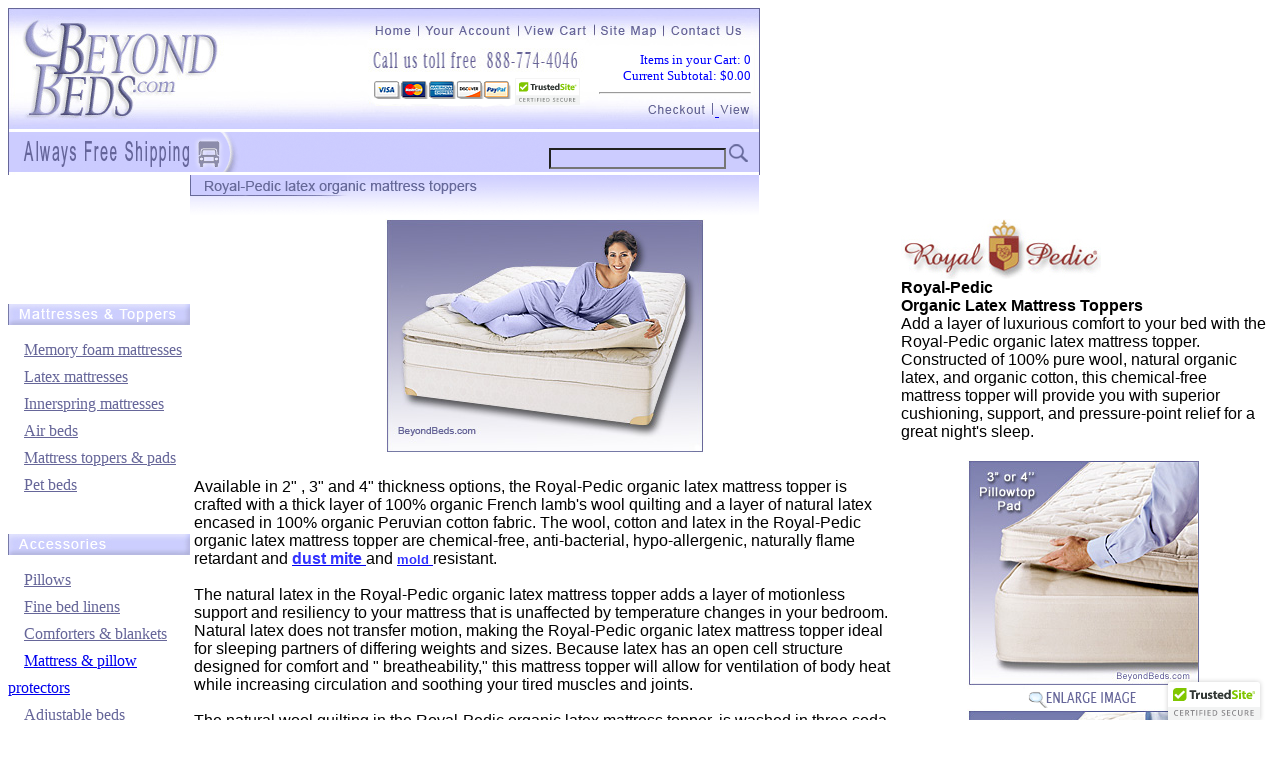

--- FILE ---
content_type: text/html; charset=utf-8
request_url: https://www.beyondbeds.com/royal-pedic-organic-latex-mattress-toppers.aspx
body_size: 20975
content:


<!DOCTYPE html PUBLIC "-//W3C//DTD XHTML 1.0 Transitional//EN" "http://www.w3.org/TR/xhtml1/DTD/xhtml1-transitional.dtd">

<html xmlns="http://www.w3.org/1999/xhtml" lang="en">
<head id="ctl00_headTag"><title>
	Royal-Pedic Organic Latex Mattress Toppers
</title>
    <script type="text/javascript" src="/scripts/jquery-3.5.1.min.js" integrity='sha384-ZvpUoO/+PpLXR1lu4jmpXWu80pZlYUAfxl5NsBMWOEPSjUn/6Z/hRTt8+pR6L4N2' crossorigin='anonymous'></script>
    <script type="text/javascript" src="/scripts/jquery-ui-1.13.0.min.js" integrity='sha384-GH7wmqAxDa43XGS89eXGbziWEki6l/Smy1U+dAI7ZbxlrLsmal+hLlTMqoPIIg1V' crossorigin='anonymous'></script>
    <script type="text/javascript" src="/scripts/json2.js" integrity='sha384-rY3wIRyRmLeQV74T/sN7A3vmSdmaUvjIIzs0Z0cxcwXDHrUumbS3B3u18KlipZ2i' crossorigin='anonymous'></script>
    <script type="text/javascript" src="/scripts/jstorage.js" integrity='sha384-oC7ifurXSiCOGfj0Uy8BEQzbYTql7TzwHA8cE+mQY4skImVU0TX2RYBBKdXDs5cp' crossorigin='anonymous'></script>

    <link type="text/css" rel="stylesheet" href="/custom.css.aspx?theme=91&amp;14128" /><link rel="image_src" href="http://www.beyondbeds.com/ProductImages/Thumb_Organic_topper_main.jpg" /><link rel="stylesheet" type="text/css" href="/scripts/jQueryUiStyles/jquery-ui.min.css" /><meta name="description" content="Add a layer of luxurious comfort to your bed with the Royal-Pedic organic latex mattress topper. " /><meta name="keywords" content="beyond beds,adjustable beds,memory foam mattresses, organic latex beds,natural latex pillows,innerspring mattresses,pet beds,pillows,bed frames,adjustable beds,mattress pads,feather beds,egyptian cotton sheets" /><meta property="og:title" content="Royal-Pedic Organic Latex Mattress Toppers" /><meta property="og:description" content="Add a layer of luxurious comfort to your bed with the Royal-Pedic organic latex mattress topper. " /><meta property="og:image" content="http://www.beyondbeds.com/ProductImages/Thumb_Organic_topper_main.jpg" /><meta property="og:site_name" content="BeyondBeds.com - Providing High Quality Comfort Since 2005" /><meta property="og:url" content="http://www.beyondbeds.com/royal-pedic-organic-latex-mattress-toppers.aspx" /><link rel="canonical" href="https://www.beyondbeds.com/royal-pedic-organic-latex-mattress-toppers.aspx" /><link rel="stylesheet" href="/themes/migration-2/css/y4x_custom.css" type="text/css" /><link rel="stylesheet" href="/themes/migration-2/css/migration.css" type="text/css" /><link rel="stylesheet" href="/themes/migration-2/css/x4x_style.css" type="text/css" /><link rel="stylesheet" href="/themes/migration-2/css/checkout.css" type="text/css" />
    <script type="text/javascript" src="/scripts/storefront.js" integrity='sha384-wZ3DIKW9ZSoCKqJd55/BNLEcz3mgQhgMwHCw/jwN8k3RG+Hr9bq6e6m10w1YVJqQ' crossorigin='anonymous'></script>
    <script type="text/javascript" src="/scripts/storefront.ie10.js" integrity='sha384-9qRZorpiHcWTyPYogrGSXMS7WL+BQqd4f8L1TM8QShlm70sVe2mrRGcdOVqWssZ2' crossorigin='anonymous'></script>
    <script type="text/javascript" src="/scripts/jquery.producthistory.js" integrity='sha384-mGvZy9PlgY3eQGscCu2QBJCfNYGTuq65xdGE0VNdMv45A6y3R+TxUjF5aIZ+uLx3' crossorigin='anonymous'></script>
    
    <style type="text/css" media="all">
        .product-detail #additional {float:left;margin:10px 0 0;width:100%;}
        .product-detail #additional ul.tabs {float:left;width:100%; list-style-type:none !important; margin-left: 0px !important; padding-left: 0px !important; margin-right: 0px !important; padding-right: 0px !important;}
        .product-detail #additional ul.tabs li {float:left;width:24%;font-size:12px;text-align:center;border:1px solid #ddd;background:url(/images/item-bg.gif) repeat-x left bottom;}
        .product-detail #additional ul.tabs li.tab-desc {border-left:none;}
        .product-detail #additional ul.tabs li.active {background:#fff;border-bottom:none;}
        .product-detail #additional ul.tabs li a {display:block;padding:10px;text-decoration:none;color:#666;}
        .product-detail #additional ul.tabs li.active a {font-weight:bold;color:#333;}
        #quantity-discounts {float:left;}
        .updateProgress {display: block;position: relative;background-color: #fff;filter: alpha(opacity=70);-moz-opacity: 0.7;opacity: 0.7;padding: 0px;margin: 0px;border: 0px;background-image: url("/images/indicator.gif");background-repeat: no-repeat;background-position: center center;z-index: 100000;}
    </style>
<!-- Google Tag Manager -->
<script>(function(w,d,s,l,i){w[l]=w[l]||[];w[l].push({'gtm.start': new Date().getTime(),event:'gtm.js'});var f=d.getElementsByTagName(s)[0], j=d.createElement(s),dl=l!='dataLayer'?'&l='+l:'';j.async=true;j.src= 'https://www.googletagmanager.com/gtm.js?id='+i+dl;f.parentNode.insertBefore(j,f); })(window,document,'script','dataLayer','GTM-TW2CRRG');</script> 
<!-- End Google Tag Manager -->

<!-- bing -->
<meta name="msvalidate.01" content="6F4FCC91F678B916ABEABEBAF9F3AE7E" />
<!-- /bing -->
<script type="text/javascript">

  var _gaq = _gaq || [];
  _gaq.push(['_setAccount', 'UA-610766-1']);
  _gaq.push(['_trackPageview']);

  (function() {
    var ga = document.createElement('script'); ga.type = 'text/javascript'; ga.async = true;
    ga.src = ('https:' == document.location.protocol ? 'https://ssl' : 'http://www') + '.google-analytics.com/ga.js';
    var s = document.getElementsByTagName('script')[0]; s.parentNode.insertBefore(ga, s);
  })();

</script>

<script language="JavaScript" src="https://seal.networksolutions.com/siteseal/javascript/siteseal.js" type="text/javascript"></script> 

<!-- Google tag (gtag.js) -->
<script async src="https://www.googletagmanager.com/gtag/js?id=G-24H2BVL083"></script>
<script>
window.dataLayer = window.dataLayer || [];
function gtag(){dataLayer.push(arguments);}
gtag('js', new Date());

gtag('config', 'G-24H2BVL083');
</script>
<meta http-equiv="content-type" content="text/html; charset=utf-8" /><meta http-equiv="content-language" content="en-us" /></head>

<body id="ctl00_bodyTag" class="product-page-type royal-pedic-organic-latex-mattress-toppers-page">

    <form name="aspnetForm" method="post" action="./royal-pedic-organic-latex-mattress-toppers.aspx" onsubmit="javascript:return WebForm_OnSubmit();" id="aspnetForm">
<div>
<input type="hidden" name="__EVENTTARGET" id="__EVENTTARGET" value="" />
<input type="hidden" name="__EVENTARGUMENT" id="__EVENTARGUMENT" value="" />
<input type="hidden" name="__LASTFOCUS" id="__LASTFOCUS" value="" />
<input type="hidden" name="__VIEWSTATE" id="__VIEWSTATE" value="3P/Q9vCnhuOezsg6c1OJC76K+xLXSBw0cxmcW8xiC8Nv4mrAVgCAMKGPm4qh5uF0P8MD9Yc6kM1E6So4h8roplv+J2hKJ1YKH9XG+znAYKg4aFALn6F6cpHPialIbBueKEWY57rIUEhJR5S4LSOqYsjRm+q1U4oYWqsfYsJVKZCTippIMoWKEzX0yDTFJaCu/yHpBzM1qpTex88mqI0eOloe4yjMdkvqwD1nDstIGARMQArhNrsYl+kkT/XGDCxaIkk+x/Su+0licmpwpkAeaeAwxPE5YvUFjF8sjQjLcovqCiqQfAQhxyaaCTaLnvRAn938ilfz2o6Al+N3dkI47CVg2TgeF+ik+LiI947SF5y1OinLI6J5Fb6/Q8/hbbWtoDL4FDjBBsJEV7oNV3krzlkGpuP0rmy/[base64]/JYeVhqriWD8B+pJfIvChxTteZO1qqqL1w+bzcFZ+0VON7dt0KDwWC2LfV1S5N10upRFKm/ZwpcOeqivWWDziFSorojBf8jM7V7QBvAT2KaNqrpp/CorRmLvwl/rJImJ1MjQ2Ekot6pexeuUeXMatOGFDlS8Y5kwjIzE1IWzJtTBZDcH3hWkVGIH4JUq3Urmoo54X1NNoOC6C7QzdxZEnRwer+S3ueR5D8nXzRf9bdy0YtUnxW6CDxgmO1ZYHyT6tRuceHY4ir9MbRRtyUGM2qlKhdsk51l3Gm9G5Xdx0oBkjb/NuOn22TQ+eXVi2Ofy2859pJwdcCBUMbQ/Y/6MEwSZvRX2XXA3ItYMtJfnL80bG3YfA6g2nIb68Up2DZZycn75Rt3dpT0jYmEiaGa" />
</div>

<script type="text/javascript">
//<![CDATA[
var theForm = document.forms['aspnetForm'];
if (!theForm) {
    theForm = document.aspnetForm;
}
function __doPostBack(eventTarget, eventArgument) {
    if (!theForm.onsubmit || (theForm.onsubmit() != false)) {
        theForm.__EVENTTARGET.value = eventTarget;
        theForm.__EVENTARGUMENT.value = eventArgument;
        theForm.submit();
    }
}
//]]>
</script>


<script src="/WebResource.axd?d=pynGkmcFUV13He1Qd6_TZAG0REM8qqEBAHCZinHsmTftbBz8ARFqQG4SmTbTGQGNsxByiuhhp7M8BL__qlDclA2&amp;t=638259264720000000" type="text/javascript"></script>


<script src="/ScriptResource.axd?d=nv7asgRUU0tRmHNR2D6t1HtMr9P-x2_74eSuheOvyS9sgudK_1OOBbqxeT95Oz7T4EgKT-ui-t0v-5WHdBjnvkKGXbdd-7IxxFMhrIT9raX1Q8vQJZ8sjEME6_5pfXflUbfOeoegYHjikdC7srSHlw2&amp;t=52f3558a" type="text/javascript"></script>
<script src="/ScriptResource.axd?d=NJmAwtEo3Ipnlaxl6CMhvtsjOePWILLXcWxlwCsHYz8fzRI9N5f0JccCBUsBm33EENLZXDYwZteS25FdzlV0igVEWzubi67r3jAiJ3i-Sz9kW0feR-VvdZFL844GJHYGuTW7fGD09j6SX6uvNV2Oe-XsnzpZhTrgTJSBMIzc6Ho1&amp;t=ffffffffb1d0f179" type="text/javascript"></script>
<script src="/ScriptResource.axd?d=dwY9oWetJoJoVpgL6Zq8ODn6mY9ix_887qsASlhK_vTw8AMA8PPR6IrMWs6QekhgoBeNs0izHBQ96rkU8iFXd95XYcpwleh_m016WsHkHKye3D16O_Li6Ay_wDz-uYcv1BH84cWSb30mu8pq8vUXCyqjWfvUgbpIFFJaaE3GFNA1&amp;t=ffffffffb1d0f179" type="text/javascript"></script>
<script type="text/javascript">
//<![CDATA[
function WebForm_OnSubmit() {
if (typeof(ValidatorOnSubmit) == "function" && ValidatorOnSubmit() == false) return false;
return true;
}
//]]>
</script>

<div>

	<input type="hidden" name="__VIEWSTATEGENERATOR" id="__VIEWSTATEGENERATOR" value="1314A63E" />
	<input type="hidden" name="__SCROLLPOSITIONX" id="__SCROLLPOSITIONX" value="0" />
	<input type="hidden" name="__SCROLLPOSITIONY" id="__SCROLLPOSITIONY" value="0" />
	<input type="hidden" name="__EVENTVALIDATION" id="__EVENTVALIDATION" value="oB4sxKbkzDYZapCucVhpSEEJvg5Urnd+C4wybUe3LLIHANgCCI3a/qEDD/1SrixCje6VDrqfQkn22RtMQsQ5qLiY8OMo0PCKJv0sWu6kOm/clQZh332MRuWyZLj8onuo9mRycQ7mnpc5G21x0UFKlmt9Ft5S6qIyVbHHop5u8Nu9x1+JyotRKLZHh3F8AIPOPoPtKxUb9lnOKKxtuuIhnL7VDCAvkopky/U9JFhnkyHJImbkxTtdBIVJ751Qr4gh3QfSjbFrMpHmbsDhBKzr/x9C1MpatjPAkPxSdUoTuHsiuLEIR7ihkCWcChXoPYa8Jy0okABWw2ElcEeVJsSYDecnJdEOzrxNOMMZuH8M6g6EE6G4i2+sdMZey6clxYi/KtnRnsZCKDeQOQqeeVwTH//6CzBuYl44au3fopP/PZGTN9ozrIGEvNjMBro+aqoLVsCSqeKo3UsW4DnLLyvySIaItLOCdhv4CiC51Oc30OxqguV1l/wLPiXYAwWZzP6TIimJ42UfUxLLHAI6UZUcnfrqSVMwukUu+e03L39xHWp43stGPn5Ba6Ts89/UstakQRSREhnFKAsDRgKK2/qcFYu+gDLnU22ZLAMqllLqcE4=" />
</div>
        

        

        

        <div id="wrapper">
            <table id="ctl00_container" class="page-container" cellspacing="0" cellpadding="0" border="0" style="border-collapse:collapse;">
	<tr id="ctl00_header">
		<td id="ctl00_headerContent" class="page-header"><style type="text/css">
#ctl00_pageContent_couponEntry h5 {display:none;}
</style>
<script type="text/javascript" src="https://cdn.ywxi.net/js/1.js" async></script>

<script src="https://ajax.googleapis.com/ajax/libs/jquery/1.4.2/jquery.min.js"></script>

<script type="text/javascript">
  function loadSearch() {
    var searchText = document.getElementById("q");
    var searchButton = document.getElementById("sa");

    searchText.onkeyup = function() {
      if (event.keyCode=='13') { searchButton.click();}
    };

    searchButton.onclick = function() {
      if (searchText.value != '') {
        window.location = '/results.aspx?addsearch=' + encodeURIComponent(searchText.value).replace(/%20/g, '+');
        return false;
      }
    };
  }

  MC.addLoadEvent(loadSearch);
</script>
<script>(function(w,d,t,r,u){var f,n,i;w[u]=w[u]||[],f=function(){var o={ti:"4078392"};o.q=w[u],w[u]=new UET(o),w[u].push("pageLoad")},n=d.createElement(t),n.src=r,n.async=1,n.onload=n.onreadystatechange=function(){var s=this.readyState;s&&s!=="loaded"&&s!=="complete"||(f(),n.onload=n.onreadystatechange=null)},i=d.getElementsByTagName(t)[0],i.parentNode.insertBefore(n,i)})(window,document,"script","//bat.bing.com/bat.js","uetq");</script>
<style>
<!--
.prod-detail-stock {margin-top: 16px !important;} .cart-item-config {display: none !important;} .cart-item-image img {display: none !important;} .cart-item-image {width: 1px !important;} .page-column-left .navbar {line-height: 1.7em !important;margin-left: 4px !important;} .prod-detail-purchase, .prod-detail-cost, .prod-detail-cost-value { font-size: 14px !important; } .page-column-center { padding: 0px !important; margin: 0px !important; }
.fix td img {
display:block;
}
.fix td {font-size:0;line-height:0;}
-->



</style>

<table width="100%" cellspacing="0" cellpadding="0">

  <tbody>

    <tr>

      <td>

        <div id="Test" style="z-index: 2; left: 0px; visibility: visible; position: relative; top: 0px;">

          <div id="HackerSafe" style="z-index: 2; left: 507px; visibility: visible; position: absolute; top: 70px; height: 50px;">

<div class="trustedsite-trustmark" data-type="202" data-width="65"  data-height="27"></div>              
          </div>


          <div id="SiteSeal" style="z-index: 1; left: 230px; visibility: visible; position: absolute; top: 30px; height: 80px;"><!--



</div>

          <div id="GreenShipping" style="z-index: 0; left: 195px; visibility: visible; position: absolute; top: 70px; height: 40px;">

            <!--
            START GREENSHIPPING CODE


            <a href="https://www.greenshipping.com/shipperVerify.php?ref=www.beyondbeds.com" target="AutoWindow" onclick="window.open('', 'AutoWindow', 'toolbar=no, location=yes, directories=no, status=yes, menubar=no, scrollbars=no, resizeable=no, width=419, height=340')">

              <img border="0" src="https://s3.amazonaws.com/greenshipping/green_shipper_logo.png" alt="Use GreenShipping to ship carbon free" oncontextmenu="alert('Copying Prohibited by Law - the green shipping logo is a Trademark of Green Ventures, Inc.'); return false;" /></a>


            END GREENSHIPPING CODE
            -->

            </div>

          <!--
          <DIV id=Sale style="Z-INDEX: 2; LEFT: 270px; VISIBILITY: visible; POSITION: absolute; TOP: 135px; HEIGHT: 55px"> SALE CLICK HERE <a href="#" onclick="javascript:window.open('images/spring_sale_2011.jpg', 'newwindow', 'height=456,width=437,toolbar=no,menubar=no,scrollbars=yes,resizable=yes,location=no,directories=no,status=no')" ><img src="/images/invisible.gif" height=20 width=70 border=0></a></DIV>
          -->



          <table width="752" cellspacing="0" cellpadding="0" border="0">

            <tbody>

              <tr>

                <td width="752" valign="top" background="images/logo_header_RULE.png" height="121">

                  <table width="752" cellspacing="0" cellpadding="0" border="0">

                    <tbody>

                      <tr>

                        <!--
                        <TD width=428><A href="index.asp"><IMG height=82 src="/Themes/MC_Lavender/spacer.gif" width=275 border=0></A></TD>
                        -->



                        <td valign="top" align="right">

                          <img width="399" border="0" hspace="0" height="40" src="/images/nav_top_RULE.jpg" usemap="#new_logo_header2_02_Map" /><br />



                          <table cellspacing="0" cellpadding="0" border="0" align="right" valign="top">

                            <tbody>

                              <tr>

                                <td valign="top" align="right">

                                  <!--
                                  DRAWCART2
                                  -->



                                  <table width="100%" border="0" height="76" style="border-collapse: collapse;">

                                    <tbody>

                                      <tr>

                                        <td>

                                          <p align="right" style="margin-top: 0pt; margin-bottom: 0pt; color: rgb(0, 0, 255) ! important; font-size: 13px ! important;"> Items in your Cart: 0</p>

                                          <p align="right" style="margin-top: 0pt; margin-bottom: 0pt; color: rgb(0, 0, 255) ! important; font-size: 13px ! important;"> Current Subtotal: $0.00</p><hr style="width: 150px ! important; color: rgb(102, 102, 153) ! important; margin-right: 0px ! important;" />



                                          <p align="right" style="margin-top: 0pt; margin-bottom: 0pt;">

                                            <!--
                                            <a title="Clear Your Cart" href="#"><img src="/images/tcart-clear.gif" border="0"></a>
                                            -->

                                            <a title="Checkout" href="/checkout.aspx">

                                              <img border="0" alt="Checkout Button" title="Click Here To Checkout" src="/images/tcart-checkout.gif" /></a><a title="View Your Cart" href="/cart.aspx">

                                              <img border="0" src="/images/tcart-view.gif" /></a></p>

                                        </td>

                                      </tr>

                                    </tbody>

                                  </table>

                                </td>

                                <td width="2">&nbsp;&nbsp;

                                </td>

                              </tr>

                            </tbody>

                          </table>

                          <map name="new_logo_header2_02_Map">

                            <area shape="RECT" alt="" coords="307,12,384,30" href="index.asp?PageAction=CONTACTUS" />

                            <area shape="RECT" alt="" coords="237,12,296,30" href="index.asp?PageAction=Custom&amp;ID=4" />

                            <area shape="RECT" alt="" coords="156,13,231,30" href="index.asp?PageAction=CARTDETAILS" />

                            <area shape="RECT" alt="" coords="62,13,152,31" href="index.asp?PageAction=LOGIN" />

                            <area shape="RECT" alt="" coords="8,13,53,32" href="http://www.beyondbeds.com" />

                          </map>

                        </td>

                      </tr>

                    </tbody>

                  </table>

                </td>

              </tr>

            </tbody>

          </table>

          <!--
          holiday and sale header <TD align=right width=752 background=images/lower_header_Spring_Sale.gif height=43>
          -->



          <!--
          Google Search
          -->



          <!--
          new code starts here
          -->



          <table width="752" cellspacing="0" cellpadding="0" border="0">

            <tbody>

              <tr>

                <td bgcolor="#ffffff">

                  <img width="752" height="" alt="" src="/Images/white_RULE.jpg" />

                </td>

              </tr>

            </tbody>

          </table>

          <table width="752" cellspacing="0" cellpadding="0" style="background-color: rgb(204, 204, 254); border-right: 1px solid rgb(102, 102, 153); border-left: 1px solid rgb(102, 102, 153);" class="fix">

            <tbody>

              <tr width="535">

                <td>

                  <div id="ctl00_ctl03_contentItems">
			
	<div class="content-item"><div class="content-item-body"><img src="/images/lower_header.gif" width="535" height="40" /></div></div>

		</div>

                </td>

                <td width="217" style="padding-top:10px;padding-left:5px">
      <input type="hidden" name="cx" value="008811608877825292917:y2yh3gxd_oe" />
      <input type="hidden" name="cof" value="FORID:10;NB:1" />
      <input type="hidden" name="ie" value="UTF-8" />
      <input type="textbox" name="q" id="q" style="background: none repeat scroll 0% 0% rgb(204, 204, 255); color: rgb(102, 102, 153);" onfocus="this.value = ( this.value == this.defaultValue ) ? '' : this.value;return true;" />
      <!-- <input type="image" name="sa" id="sa" alt="Go" src="/Images/bb_search_button.png" align="right" vspace="1" hspace="1" /> -->
      <input type="submit" id="sa" name="sa" value="" style="width:25px;height:19px;border:none;background:url(/Images/bb_search_button.png) no-repeat;" onClick="loadSearch();"/>


                </td>

              </tr>

            </tbody>

          </table>

          <!--
          new code ends here
          -->



          <table width="752" cellspacing="0" cellpadding="0" border="0">

            <tbody>

              <tr>

                <td bgcolor="#ffffff">

                  <img width="752" height="3" alt="" src="/Images/white_RULE.jpg" />

                </td>

              </tr>

            </tbody>

          </table></div>

      </td>

    </tr>

  </tbody>

</table>

<!-- Google tag (gtag.js) -->
<script async src="https://www.googletagmanager.com/gtag/js?id=AW-1067469856"></script>
<script>
  window.dataLayer = window.dataLayer || [];
  function gtag(){dataLayer.push(arguments);}
  gtag('js', new Date());

  gtag('config', 'AW-1067469856');
</script>

<script>
  (function(i,s,o,g,r,a,m){i['GoogleAnalyticsObject']=r;i[r]=i[r]||function(){
  (i[r].q=i[r].q||[]).push(arguments)},i[r].l=1*new Date();a=s.createElement(o),
  m=s.getElementsByTagName(o)[0];a.async=1;a.src=g;m.parentNode.insertBefore(a,m)
  })(window,document,'script','//www.google-analytics.com/analytics.js','ga');

  ga('create', 'UA-610766-1', 'auto');
  ga('send', 'pageview');

</script></td>
	</tr><tr id="ctl00_body" class="page-body">
		<td id="ctl00_bodyContent" class="page-body-content">
                        <div role="main">
                            <table id="ctl00_columns" class="page-body-columns" cellspacing="0" cellpadding="0" border="0" style="border-collapse:collapse;">
			<tr>
				<td id="ctl00_leftColumn" class="page-column-left"><TABLE height="100%" cellSpacing=0 cellPadding=0 width="100%" border=0>
<TBODY>
<TR>
<TD vAlign=top align=left>
<div align=left>
<IMG alt="Mattresses & Toppers" src="/images/matt_RULE_test.jpg" width=182 border=0><BR><FONT size=1><BR></FONT><FONT color=#666699>&nbsp;&nbsp;&nbsp;</FONT><A class=navbar title="" href="/memory-foam-mattresses-memory-foam-sleep-systems.aspx"><FONT color=#666699>Memory foam mattresses</FONT></A> <FONT color=#666699><BR>&nbsp;&nbsp;&nbsp;</FONT><A class=navbar title="" href="/latex-mattresses-latex-mattresses-organic.aspx"><FONT color=#666699>Latex mattresses</FONT></A> <FONT color=#666699><BR>&nbsp;&nbsp;&nbsp;</FONT><A class=navbar title="" href="/innerspring-mattresses-adjustable-bed-mattress.aspx"><FONT color=#666699>Innerspring mattresses</FONT></A>&nbsp;<BR><FONT color=#666699>&nbsp;&nbsp;&nbsp;<A class=navbar title="" href="somma-air-mattresses.aspx"><FONT color=#666699>Air beds</FONT></A><FONT color=#000000>&nbsp;</FONT><BR>&nbsp;&nbsp;&nbsp;</FONT><A class=navbar title="" href="/latex-mattress-toppers-and-wool-mattress-pads.aspx"><FONT color=#666699>Mattress toppers & pads</FONT></A>&nbsp;<FONT color=#666699><BR>&nbsp;&nbsp;&nbsp;</FONT><A class=navbar title="" href="/dog-beds-cat-beds-pet-accessories.aspx"><FONT color=#666699>Pet beds</FONT></A> 

<BR><BR><BR>


<IMG alt=Accessories src="/images/acc_RULE_test.jpg" width=182><BR><FONT size=1><BR></FONT>
&nbsp;&nbsp; <A class=navbar title="" href="/pillows-down-pillows-memory-foam-pillows-latex-pillows-silk-pillows.aspx"><FONT color=#666699>Pillows</FONT></A><BR><FONT color=#666699>
&nbsp;&nbsp;&nbsp;</FONT><A class=navbar title="" href="/fine-bed-linens-silk-sheets-bamboo-sheets-organic-cotton-sheets.aspx"><FONT color=#666699>Fine bed linens</FONT></A><BR><FONT color=#666699>
&nbsp;&nbsp;&nbsp;</FONT><A class=navbar title="" href="/comforters-and-blankets.aspx"><FONT color=#666699>Comforters & blankets</FONT></A><BR>
&nbsp;&nbsp;&nbsp;<FONT color=#666699><A class=navbar href="/mattress-and-pillow-protectors.aspx">Mattress & pillow protectors</A></FONT><BR><FONT color=#666699>
&nbsp;&nbsp;&nbsp;</FONT><A class=navbar title="" href="/adjustable-beds-leggett-and-platt-adjustable-beds.aspx"><FONT color=#666699>Adjustable beds</FONT></A>&nbsp;<FONT color=#666699><BR>
&nbsp;&nbsp;&nbsp;</FONT><A class=navbar title="" href="/bed-frames-metal-bed-frames.aspx"><FONT color=#666699>Metal bed frames</FONT></A>
&nbsp;<BR>
&nbsp;&nbsp; <A class=navbar title="" href="/allergen-control-and-sanitizing-products.aspx"><FONT color=#666699>Sanitizing & allergen control</FONT></A><BR>
&nbsp;&nbsp; <A class=navbar title="" href="/titanium-dioxide-indoor-air-purifying-light-bulbs.aspx"><FONT color=#666699>Indoor air purifiers</FONT></A><BR>
&nbsp;&nbsp; <A class=navbar title="" href="/personal-cooling-systems-chilipad-chilibed-chillow.aspx"><FONT color=#666699>Personal cooling systems</FONT></A><FONT color=#666699><BR></FONT>&nbsp;&nbsp; <A class=navbar href="/personal-heating-systems.aspx">Personal heating products<BR></A>
<FONT color=#666699></FONT>&nbsp;&nbsp; <A class=navbar href="/dog-beds-cat-beds-pet-accessories.aspx">Pet accessories<BR><BR/></A>


<FONT color=#666699><IMG alt="Customer Center" src="/images/customer-Center.jpg" width=182><BR><FONT size=1><BR></FONT>&nbsp;&nbsp;&nbsp;</FONT><A class=navbar title="" href="index.asp?PageAction=COMPANY">
<FONT color=#666699>About us</FONT></A>&nbsp;<FONT color=#666699><BR>&nbsp;&nbsp;&nbsp;</FONT>
<A class=navbar title="" href="/BeyondBeds.com-privacy-policy.aspx"><FONT color=#666699>Privacy policy</FONT></A>&nbsp;<BR>
&nbsp;&nbsp; <A class=navbar title="" href="/beyondbeds.com-product-return-policy.aspx"><FONT color=#666699>Product return policy</FONT></A>&nbsp;<BR>
&nbsp;&nbsp; <A class=navbar title="" href="/website-security.aspx"><FONT color=#666699>Website security / PCI</FONT></A><BR>
<FONT color=#666699>&nbsp;&nbsp;&nbsp;</FONT><A class=navbar title="" href="/product-testimonials.aspx"><FONT color=#666699>Product testimonials</FONT></A>&nbsp;<FONT color=#666699>
<BR>&nbsp;&nbsp;&nbsp;</FONT><A class=navbar title="" href="/beyondbeds.com-product-warranty-page.aspx"><FONT color=#666699>Warranty</FONT></A><BR>
<FONT color=#666699>&nbsp;&nbsp;&nbsp;<A class=navbar href="/beyondbeds.com-shipping-information.aspx">Shipping info</A>
<!--<FONT color=#666699>&nbsp;&nbsp;&nbsp;<A class=navbar href="/beyondbeds.com-zero-carbon-foot-print-shipping.aspx">Track your shipment</A>--><BR>&nbsp;&nbsp; 
<!--<A class=navbar href="http://links.beyondbeds.com">Resources</A><BR>&nbsp;&nbsp;&nbsp; --></FONT><A class=navbar title="" href="/beyondbeds.com-site-map.aspx">
<FONT color=#666699>Site map</FONT></A><BR><FONT color=#666699>&nbsp;&nbsp;&nbsp;</FONT><A class=navbar title="" href="/contact-us.aspx"><FONT color=#666699>Contact us</FONT></A>
<BR><Br></div><a href="https://www.facebook.com/BeyondBeds" target=_new style="margin-left: 10px !important;">
<img src="/images/BB_facebook_logo.png" border=0></a><br><a href="
http://twitter.com/beyondbeds" target=_blank style="margin-left: 10px !important;"><img src="/images/BB_Twitter_Button.png" border=0></a>

</TD></TR></TBODY></TABLE>
</td><td id="ctl00_centerColumn" class="page-column-center">
    <input name="ctl00$pageContent$productDetailsID" type="hidden" id="ctl00_pageContent_productDetailsID" class="productDetailsID" value="66" />
    
    <div id="ctl00_pageContent_productAjaxPanel">
					
        <script type="text/javascript">
//<![CDATA[
Sys.WebForms.PageRequestManager._initialize('ctl00$pageContent$scriptManager', 'aspnetForm', ['tctl00$pageContent$productDetailUpdatePanel',''], [], ['ctl00$pageContent$addToCart',''], 90, 'ctl00');
					//]]>
</script>

        <div id="ctl00_pageContent_productDetailUpdatePanel">
						
                <div id="product-detail-div" class="product-detail" itemscope itemtype="http://schema.org/Product">
                    <script type="text/javascript" src="jquery.js"></script>
<style>
.prod-detail-cost-label {font-size: 18px ! important; font-weight: bold ! important; color: rgb(102, 102, 153) ! important; font-family: verdana !important;}
.prod-detail-cost-value {font-size: 18px ! important; font-weight: bold ! important; color: #2ca500 ! important; font-family: verdana !important;}
.prod-detail-purchase .label {
        font-size: 16px !important;
	float: left !important;
	left: 70px !important;
	position: relative !important;
	top: 17px !important;
}
.prod-detail-purchase .textbox-center {
	float: left !important;
	left: 77px !important;
	position: relative !important;
        top: 17px !important;
}
.prod-detail-add {
	top: 20px !important;
	left: 47px !important;
	float: left !important;
}
.personalization-answer .select {
	width: 237px !important;
	border: 1px solid #cccccc !important;
	font-size: 11px !important;
	font-family: arial !important;
}
.personalization-question, .personalization-question-label {
	float: left !important;
	margin: 0px !important;
	padding: 0px !important;
}
.personalization-answer .select option {
	font-size: 11px !important;
	font-family: verdana !important;
}
.personalization-question-label {
	font-size: 11px !important;
}
.personalization-questions, .personalization-answer {
	float: left !important;
	margin: 0px !important;
	padding: 0px !important;
}
.text-required, .text-important {
	display: none !important;
	float: left !important;
}
.personalization-question div {
	width: 258px !important;
	margin-left: 6px
}
.personalization-questions {
	margin-left: 31px !important;
}
.personalization-answers {
	margin-bottom: 9px !important;
	margin-top: 14px !important;
	margin-left: 0px !important;
}
.select {
	width: 100% !important;
}
</style>
<table cellpadding="0" cellspacing="0" border="0" width="100%">
  <tr>
    <td colspan="2" class="prod-detail-bt" style="margin-top: 0px !important; padding-top: 0px !important;"><div class="prod-detail-desc" style="margin-top: 0px !important; padding-top: 0px !important;">
        <img src="images/royalpedictopper_title.gif" border="0" />
<style type="text/css">
<!--

-->
</style>
<table cellspacing="2" cellpadding="2" border="0" width="100%">
  <tbody>
    <tr>
      <td align="center" valign="top"><span class="large" style="font-family:Arial;">
          <img src="images/Organic_topper_main.jpg" /></span>
      </td>
      <td align="left" valign="top"><span class="large" style="font-family:Arial;">
          <img src="images/royal_pedic_logo_small.jpg" border="0" /><br />
          <b>Royal-Pedic<br />
            Organic Latex Mattress Toppers </b><br />
          Add a layer of luxurious comfort to your bed with the Royal-Pedic organic latex mattress topper. Constructed of 100% pure wool, natural organic latex, and organic cotton, this chemical-free mattress topper will provide you with superior cushioning, support, and pressure-point relief for a great night's sleep.</span>
      </td>
    </tr>
    <tr>
      <td align="left" valign="top"><span class="large" style="font-family:Arial;"><br />
          Available in 2" , 3" and 4" thickness options, the Royal-Pedic organic latex mattress topper is crafted with a thick layer of 100% organic French lamb's wool quilting and a layer of natural latex encased in 100% organic Peruvian cotton fabric. The wool, cotton and latex in the Royal-Pedic organic latex mattress topper are chemical-free, anti-bacterial, hypo-allergenic, naturally flame retardant and <a href="dust-mites.aspx" class="navbar"><span class="large" style="font-family:Arial;color:#3333ff;"><b>dust mite </b></span></a>and <a href="mold.aspx" class="navbar"><span class="large" style="font-family:Arial;font-size:10pt;color:#3333ff;"><b>mold </b></span></a>resistant.<br />
          <br />
          The natural latex in the Royal-Pedic organic latex mattress topper adds a layer of motionless support and resiliency to your mattress that is unaffected by temperature changes in your bedroom. Natural latex does not transfer motion, making the Royal-Pedic organic latex mattress topper ideal for sleeping partners of differing weights and sizes. Because latex has an open cell structure designed for comfort and " breatheability," this mattress topper will allow for ventilation of body heat while increasing circulation and soothing your tired muscles and joints.<br />
          <br />
          The natural wool quilting in the Royal-Pedic organic latex mattress topper, is washed in three soda baths to eliminate the odors sometimes associated with wool products, while the latex layer similarly undergoes four rinses to insure that it too is odor-free. The Royal-Pedic organic latex mattress topper is heavy enough to stay put on top of your existing mattress without slipping or bunching. A simple, chemical-free, natural way to transform the surface of your bed, the Royal-Pedic organic latex mattress topper adds a plush layer of comfort and support to your sleeping environment.</span>
      </td>
      <td align="center" valign="top"><span class="large" style="font-family:Arial;">
          <img src="images/3-4_organic_topper.jpg" /><br />
          <a onclick="javascript:window.open('royalpedictopper1_popup.html', 'newwindow', 'height=600,width=750,toolbar=no,menubar=no,scrollbars=yes,resizable=yes,location=no,directories=no,status=no')" href="#">
            <img src="images/enlarge_image_tight.gif" border="0" /></a><br />
          
          <img src="images/2-organic_topper.jpg" /><br />
          <a onclick="javascript:window.open('royalpedictopper2_popup.html', 'newwindow1', 'height=600,width=750,toolbar=no,menubar=no,scrollbars=yes,resizable=yes,location=no,directories=no,status=no')" href="#">
            <img src="images/enlarge_image_tight.gif" border="0" /></a><br />
          </span>
      </td>
    </tr>
    <tr>
      <td align="left" valign="top" colspan="2"><span class="large" style="font-family:Arial;"><b>Features &amp; Constuction </b><br />
          <hr noshade="noshade" style="font-size:12pt;color:#666699;" />
          <b>Cover: </b>10oz. Peruvian 100% organic cotton needle punched French wool quilting on one side<br />
          <br />
          <b>Core: </b>all natural Talalay latex core<br />
          <br />
          <b><span style="color:#b22222;">Note:</span></b>The 2" version is a knife edge construction, whereas, the 3" and 4" thick versions have a boxed edge sidewall construction featuring French wool quilting in the border as well.<br />
          <br />
          <a class="navbar" href="javascript:history.go(-1)">
            <img src="images/go_back_button.gif" border="0" /></a></span>
      </td>
    </tr>
  </tbody>
</table>
      </div></td>
  </tr>
</table>
<div style="padding-left: 4px;"><img src="/images/optionsheader.gif"></div>
<div style="padding-left: 4px !important;">
<table cellpadding="0" cellspacing="0" border="0" width="561">
  <tr>
    <td style="margin: 0px 10px !important; padding: 10px 0px !important; border-right: 1px #ccccff solid !important;border-left: 1px #ccccff solid !important;"><div>
        <div id="ctl00_pageContent_ppQuestions_questions" class="personalization-questions">
							<div id="ctl00_pageContent_ppQuestions_question-819444" class="personalization-question">
								<span class="personalization-question-label">2" Organic Mattress Topper / Pad</span><div style="clear:both;visibility:hidden"></div><div id="ctl00_pageContent_ppQuestions_pnlPQ819444Answers" class="personalization-answers">
									<div class="personalization-answer select-answer">
										<select name="ctl00$pageContent$ppQuestions$ddlPQ819444" onchange="javascript:setTimeout(&#39;__doPostBack(\&#39;ctl00$pageContent$ppQuestions$ddlPQ819444\&#39;,\&#39;\&#39;)&#39;, 0)" id="ctl00_pageContent_ppQuestions_ddlPQ819444" class="select">
											<option value="" selected="selected">
												Select ...
											</option><option value="4014331">
												Twin (+ $1,574.00)
											</option><option value="4014332">
												Twin XL (+ $1,622.00)
											</option><option value="4014333">
												Full (+ $1,776.00)
											</option><option value="4014334">
												Queen (+ $1,932.00)
											</option><option value="4014335">
												King (+ $2,164.00)
											</option><option value="4014336">
												Cal King (+ $2,164.00)
											</option>
										</select>
									</div><div style="clear:both;visibility:hidden"></div>
								</div>
							</div><div id="ctl00_pageContent_ppQuestions_question-819445" class="personalization-question">
								<span class="personalization-question-label">3" Organic Mattress Topper / Pad</span><div style="clear:both;visibility:hidden"></div><div id="ctl00_pageContent_ppQuestions_pnlPQ819445Answers" class="personalization-answers">
									<div class="personalization-answer select-answer">
										<select name="ctl00$pageContent$ppQuestions$ddlPQ819445" onchange="javascript:setTimeout(&#39;__doPostBack(\&#39;ctl00$pageContent$ppQuestions$ddlPQ819445\&#39;,\&#39;\&#39;)&#39;, 0)" id="ctl00_pageContent_ppQuestions_ddlPQ819445" class="select">
											<option value="" selected="selected">
												Select ...
											</option><option value="4014337">
												Twin (+ $1,922.00)
											</option><option value="4014338">
												Twin XL (+ $1,978.00)
											</option><option value="4014339">
												Full (+ $2,166.00)
											</option><option value="4014340">
												Queen (+ $2,358.00)
											</option><option value="4014341">
												King (+ $2,662.00)
											</option><option value="4014342">
												Cal King (+ $2,662.00)
											</option>
										</select>
									</div><div style="clear:both;visibility:hidden"></div>
								</div>
							</div><div id="ctl00_pageContent_ppQuestions_question-819446" class="personalization-question">
								<span class="personalization-question-label">4" Organic Mattress Topper / Pad</span><div style="clear:both;visibility:hidden"></div><div id="ctl00_pageContent_ppQuestions_pnlPQ819446Answers" class="personalization-answers">
									<div class="personalization-answer select-answer">
										<select name="ctl00$pageContent$ppQuestions$ddlPQ819446" onchange="javascript:setTimeout(&#39;__doPostBack(\&#39;ctl00$pageContent$ppQuestions$ddlPQ819446\&#39;,\&#39;\&#39;)&#39;, 0)" id="ctl00_pageContent_ppQuestions_ddlPQ819446" class="select">
											<option value="" selected="selected">
												Select ...
											</option><option value="4014343">
												Twin (+ $2,166.00)
											</option><option value="4014344">
												Twin XL (+ $2,234.00)
											</option><option value="4014345">
												Full (+ $2,448.00)
											</option><option value="4014346">
												Queen (+ $2,664.00)
											</option><option value="4014347">
												King (+ $2,986.00)
											</option><option value="4014348">
												Cal King (+ $2,986.00)
											</option>
										</select>
									</div><div style="clear:both;visibility:hidden"></div>
								</div>
							</div>
						</div><div style="clear:both;visibility:hidden"></div>
      </div>
      <div style="border: 1px solid #d0c9ff !important;margin: 0px 29px !important; padding-bottom: 5px !important;">
      <table cellpadding="0" cellspacing="0" border="0" width="100%">
        <tr>
          <td width="50%">
          <div style="width:100%; text-align: left; margin-top: 10px !important;margin-left: 10px !important;">
                              <div class="prod-detail-cost"><span class="prod-detail-cost-label">
                  Your Price<br></span> <span class="prod-detail-cost-value">

 $0.00

                  </span><br>
                  <span style="font-size: 18px !important; font-weight: bold !important; color: #666699 !important; font-family: verdana !important;">*Free Shipping</span></span></div>
                          </div><div style="padding-left: 10px !important;"> <font face="Arial" size="1"><font color="#666699">*Continental United States Not Including Alaska</font></font></div></td>
          <td align="center"><div style="width:100%;">
              <div class="prod-detail-purchase" onkeypress="javascript:return WebForm_FireDefaultButton(event, &#39;ctl00_pageContent_addToCart&#39;)">
							<label for="ctl00_pageContent_txtQuantity" class="label">Quantity:</label><input name="ctl00$pageContent$txtQuantity" type="text" value="1" maxlength="10" size="3" id="ctl00_pageContent_txtQuantity" class="textbox-center" /><span id="ctl00_pageContent_ctl12" style="color:Red;display:none;"><br />* Whole number only</span><input type="image" name="ctl00$pageContent$addToCart" id="ctl00_pageContent_addToCart" class="prod-detail-add" buttonProperty="addToCart" src="/themes/migration-2/images/buttons/cart_btn_add.gif" alt="add to cart" onclick="javascript:WebForm_DoPostBackWithOptions(new WebForm_PostBackOptions(&quot;ctl00$pageContent$addToCart&quot;, &quot;&quot;, true, &quot;&quot;, &quot;&quot;, false, false))" style="border-width:0px;" />
						</div>            </div></td>
        </tr>
      </table></div>
      </td>
  </tr>
</table>
<div><img src="/optionsfooter.jpg"></div>
<div style="padding-left: 4px !important;">
  <table cellpadding="0" cellspacing="0" border="0" width="561">
    <tr>
      <td></td>
    </tr>
  </table>
</div>
<!-- 
 
-->
<script type="text/javascript"> 
var id = '66';
var price = '0.0000'; 
console.log(price);
var google_tag_params = { 
ecomm_prodid: id,
ecomm_pagetype: 'product', 
ecomm_totalvalue: price
}; 
</script> 		
                </div>
                <script type="text/javascript" src="/scripts/addthis.js"></script>
                <script type="text/javascript" src="/scripts/jquery.tabs.js"></script>
                <link href='/controls/magiczoomplus/magiczoomplus.css' rel='stylesheet' type='text/css' media='screen'/>
                <script src='/controls/magiczoomplus/magiczoomplus.js' type='text/javascript'></script>
            
					</div>
        
        <script language="javascript" type="text/javascript">
      
            var overlay = null;

            renderAddthisButtons();

            Sys.Application.add_load(function (sender, args) {
                var prm = Sys.WebForms.PageRequestManager.getInstance();
                prm.add_initializeRequest(InitializeRequest);
                if (prm.get_isInAsyncPostBack()) {
                    prm.add_endRequest(SocialButtonsRefresh);
                    prm.add_endRequest(AdvancedImageGalleryRefresh);
                    prm.add_endRequest(InitTabs);
                }
            });

            function AdvancedImageGalleryRefresh() {
                var head = document.getElementsByTagName('head')[0];

                var scriptSrc = '/controls/magiczoomplus/magiczoomplus.js';
                
                var script = document.createElement('script');
                script.type = 'text/javascript';
                script.src = scriptSrc;

                head.appendChild(script);
            }

            function SocialButtonsRefresh() {

                renderAddthisButtons();

                var head = document.getElementsByTagName('head')[0];

                if (window.addthis)
                    window.addthis = null;
                if (window.FB)
                    window.FB = null;

                var scriptSrc = '//connect.facebook.net/en_US/all.js#xfbml=1';
                             
                var script = document.createElement('script');
                script.type = 'text/javascript';
                script.src = scriptSrc;
                head.appendChild(script);

                scriptSrc = '//s7.addthis.com/js/250/addthis_widget.js';

                script = document.createElement('script');
                script.type = 'text/javascript';
                script.src = scriptSrc;
                head.appendChild(script);

                if (window.addthis) {
                    window.addthis.ost = 0;
                    window.addthis.update();
                }
            }

            function InitializeRequest(sender, args) {
                var productDetail = document.getElementById("product-detail-div");

                if (productDetail != null) {
                    if (overlay == null) {
                        overlay = document.createElement("div");
                        overlay.id = "product-detail-overlay";
                        overlay.setAttribute("class", "updateProgress");
                    }

                    var width = 0;
                    var height = 0;

                    if (productDetail.currentStyle) {
                        var paddingLeft = productDetail.currentStyle.paddingLeft.replace(/px,*\)*/g, "");
                        var paddingTop = productDetail.currentStyle.paddingTop.replace(/px,*\)*/g, "");

                        width = (productDetail.offsetWidth - paddingLeft - 1) + "px";
                        height = (productDetail.offsetHeight - paddingTop - 1) + "px";
                    }
                    else if (document.defaultView) {
                        width = document.defaultView.getComputedStyle(productDetail, '').getPropertyValue("width");
                        height = document.defaultView.getComputedStyle(productDetail, '').getPropertyValue("height");
                    }

                    if (width != 0 && height != 0) {
                        overlay.style.width = width;
                        overlay.style.height = height;
                        overlay.style.top = "-" + overlay.style.height;

                        productDetail.style.width = width;
                        productDetail.style.height = height;

                        productDetail.appendChild(overlay);
                    }
                }
            }

        </script>
    
				</div>
    <div id="ctl00_pageContent_pnlProductHistory">
					
    <script language="javascript" type="text/javascript">
        var prodName = 'Royal-Pedic Organic Latex Mattress Toppers';
        var prodId = '66';

        var prodImg = '/ProductImages/Thumb_Organic_topper_main.jpg';

        var prodPrice = $(".prod-detail-cost-value").text();
        var prodUrl = '/royal-pedic-organic-latex-mattress-toppers.aspx'
        productHistory.HistoryActionQueue.push(function () { productHistory.addToHistory({ id: prodId, name: prodName, img: prodImg, url: prodUrl, price: prodPrice, isAuthenticated: 'False', isSaved: false }) });

        function CheckFileSize(input, maxSize) {
            if (input.files[0].size > maxSize) {
                var message = "The file that you are trying to send exceeds the ";
                if (maxSize > 1024 * 1024) {
                    message += (maxSize / 1024 / 1024).toFixed(2) + " mb ";
                } else {
                    message += maxSize.toString() + " Kb ";
                }
                message += "attachment limit.\nPlease, reduce the file size or select another file."
                alert(message);
                input.value = "";
            }
        }
    </script>
    
				</div>
</td><td id="ctl00_rightColumn" class="page-column-right"><div style="width: 1px !important;"></div>
</td>
			</tr>
		</table>
                        </div>
                    </td>
	</tr><tr id="ctl00_footer" class="page-footer">
		<td id="ctl00_footerContent" class="page-footer-content"><table cellspacing="0" cellpadding="0" width="100%">
  
  
  
  <tbody>
    
    
    
    <tr>
      
      
      
      <td>
        
        
        
        <table cellspacing="0" cellpadding="0" border="0" width="752" style="border-collapse: collapse;">
          
          
          
          <tbody>
            
            
            
            <tr>
              
              
              
              <td width="100%">
                
                
                
                <table cellspacing="0" cellpadding="0" border="0" background="images/leftnav_bg.gif" width="752">
                  
                  
                  
                  <tbody>
                    
                    
                    
                    <tr>
                      
                      
                      
                      <td background="images/bottom_RULE.jpg" height="43" width="752" valign="center" style="vertical-align: middle ! important;">
                        
                        
                        
                        <p align="center">&nbsp;<span style="font-family: Arial,Helvetica,sans-serif; font-size: 8pt;"><em><span style="color: rgb(255, 255, 255);">© Copyright 2005 - 2025<b> BeyondBeds.com</b>, All Rights Reserved.</span></em></span></p>
                      
                      
                      
                      </td>
                    
                    
                    
                    </tr>
                  
                  
                  
                  </tbody>
                
                
                
                </table>
                
                
                
                <style type="text/css">
                <!--
                .fixed {font-size:11px}
                -->
                </style><span style="color: rgb(102, 102, 153);">
                  
                  
                  
                  <div align="center"><br />
                    
                    
                    
                    <a href="/index.aspx">Home</a><span style="font-size: 10pt;"> | </span><a href="index.asp?PageAction=COMPANY">About BeyondBeds.com</a><span style="font-size: 10pt;"> | </span><a href="index.asp?PageAction=Custom&amp;ID=5">Privacy Policy</a><span style="font-size: 10pt;"> | </span><a href="index.asp?PageAction=Custom&amp;ID=8">Warranty</a><span style="font-size: 10pt;"> | </span><a href="index.asp?PageAction=Custom&amp;ID=71">Shipping Info</a><span style="font-size: 10pt;"> |&nbsp;</span><a href="index.asp?PageAction=LOGIN">Your Account</a><span style="font-size: 10pt;">&nbsp;| </span><!-- <a href="http://links.beyondbeds.com">Resources</a> --><span style="font-size: 10pt;">&nbsp;| </span><a href="index.asp?PageAction=Custom&amp;ID=4">Site Map</a><span style="font-size: 10pt;"> |&nbsp;</span><a href="index.asp?PageAction=CONTACTUS">Contact Us</a><span style="font-size: 8pt;"><br />
                      
                      
                      
                      <br />
                      
                      
                      
                      </span><a href="http://www.copyscape.com/">
                      
                      
                      
                      <img border="0" src="/images/copyscape_banners.gif" alt="Page copy protected against web site content infringement by Copyscape" title="Do not copy content from the page. Plagiarism will be detected by Copyscape." /></a></div>
                  
                  
                  
                  <div align="center"><span style="font-family: Arial; font-size: 10pt;"></span></div><span style="font-family: Arial; font-size: 10pt;">
                    
                    
                    
                    <div align="left">
                      
                      
                      
                      <table cellspacing="2" cellpadding="2" border="0" align="center" width="100%">
                        
                        
                        
                        <tbody>
                          
                          
                          
                          <tr>
                            
                            
                            
                            <td>
                              
                              
                              
                              <p align="justify"><span style="color: rgb(102, 102, 153); font-family: Arial; font-size: 8pt;" class="fixed"> The information on this website is provided by BeyondBeds.com for educational and informational purposes only and is not intended as professional advice on legal, medical, therapeutic or technical matters. By using and accessing this site you agree to waive any rights to hold BeyondBeds.com and groups and/or individuals associated with this site liable for any damages that may result from the use or dissemination of this content. The copyright of design, text, charts and images contained on this site is owned by BeyondBeds.com and may be downloaded and reprinted for private, non-commercial, educational purposes only, provided the copyright owner is credited. The material contained herein may not be altered, modified or publicly distributed without the express written authorization of BeyondBeds.com. <span style="font-size: 8pt;"><br />
                                    
                                    
                                    
                                    </span></span></p>
                              
                              
                              
                              <div><span style="color: rgb(102, 102, 153); font-family: Arial; font-size: 8pt;" class="fixed">Call us toll free at 1-888-774-4046</span></div>
                              
                              
                              
                              <p>&nbsp;</p>
                            
                            
                            
                            </td>
                          
                          
                          
                          </tr>
                        
                        
                        
                        </tbody>
                      
                      
                      
                      </table><br />
                      
                      
                      
                      </div>
                    
                    
                    
  
                    
                    
                   </span></span>
              
              
              
              </td>
            
            
            
            </tr>
          
          
          
          </tbody>
        
        
        
        </table>
      
      
      
      </td>
    
    
    
    </tr>
  
  
  
  </tbody>



</table>
<script type="text/javascript">
var couponlabel = document.getElementById('ctl00_pageContent_couponLabel');
  couponlabel.innerHTML = '<p style="margin-top:15px;">Coupon Code: <span style="font-weight:normal;">only when applicable</span></p>';
 
</script>


<!-- Google Code for Code for all  BeyondBeds Pages -->
<!-- Remarketing tags 2/2013 may not be associated with personally identifiable information or placed on pages related to sensitive categories. For instructions on adding this tag and more information on the above requirements, read the setup guide: google.com/ads/remarketingsetup -->
<script type="text/javascript">
/* <![CDATA[ */
var google_conversion_id = 1067469856;
var google_conversion_label = "zYpPCOC-nAUQoJiB_QM";
var google_custom_params = window.google_tag_params;
var google_remarketing_only = true;
/* ]]> */
</script>
<script type="text/javascript" src="//www.googleadservices.com/pagead/conversion.js">
</script>
<noscript>
<div style="display:inline;">
<img height="1" width="1" style="border-style:none;" alt="" src="//googleads.g.doubleclick.net/pagead/viewthroughconversion/1067469856/?value=0&amp;label=zYpPCOC-nAUQoJiB_QM&amp;guid=ON&amp;script=0"/>
</div>
</noscript>
<script type="text/javascript"> 
if(window.location.href.indexOf('cart.aspx') != -1)
{
var id = new Array();
var price = new Array();
var len = document.getElementsByClassName('cart-item').length;
for(i=0;i<len;i++)
{
var idm= document.getElementsByClassName('cart-item')[i].getElementsByTagName('input')[0].getAttribute('id').replace("_selector","");
id.push(document.getElementById(idm+'_hidProductId').value);
price.push(document.getElementsByClassName('cart-item-price')[i].innerHTML.replace("$","").trim());
}
var google_tag_params = { 
ecomm_prodid: id,
ecomm_pagetype: 'cart', 
ecomm_totalvalue: price
}; 
}
</script> 
<script type="text/javascript" >
if(window.location.pathname == '/' )
{
var google_tag_params = { 
ecomm_pagetype: 'home'
}; 
}
</script>
<script type="text/javascript"> 
/* <![CDATA[ */ 
var google_conversion_id = 1067469856; 
var google_custom_params = window.google_tag_params; 
var google_remarketing_only = true; 
/* ]]> */ 
</script> 
<script type="text/javascript" src="//www.googleadservices.com/pagead/conversion.js"> 
</script> 
<noscript> 
<div style="display:inline;"> 
<img height="1" width="1" style="border-style:none;" alt="" src="//googleads.g.doubleclick.net/pagead/viewthroughconversion/1067469856/?value=0&amp;guid=ON&amp;script=0"/> 
</div> 
</noscript>

<!--SiteSeal Html Builder Code: 
 Shows the logo at URL https://seal.networksolutions.com/images/netsolsiteseal.png 
 Logo type is  ("NETSB") 
 //--> 
 <script language="JavaScript" type="text/javascript"> SiteSeal("https://seal.networksolutions.com/images/netsolsiteseal.png", "NETSB", "none");</script>

</td>
	</tr>
</table>
        </div>

        

    
<script type="text/javascript">
//<![CDATA[
var Page_Validators =  new Array(document.getElementById("ctl00_pageContent_ctl12"));
//]]>
</script>

<script type="text/javascript">
//<![CDATA[
var ctl00_pageContent_ctl12 = document.all ? document.all["ctl00_pageContent_ctl12"] : document.getElementById("ctl00_pageContent_ctl12");
ctl00_pageContent_ctl12.controltovalidate = "ctl00_pageContent_txtQuantity";
ctl00_pageContent_ctl12.focusOnError = "t";
ctl00_pageContent_ctl12.errormessage = "<br />* Whole number only";
ctl00_pageContent_ctl12.display = "Dynamic";
ctl00_pageContent_ctl12.type = "Integer";
ctl00_pageContent_ctl12.evaluationfunction = "RangeValidatorEvaluateIsValid";
ctl00_pageContent_ctl12.maximumvalue = "999999";
ctl00_pageContent_ctl12.minimumvalue = "1";
//]]>
</script>


<script type="text/javascript">
//<![CDATA[

var Page_ValidationActive = false;
if (typeof(ValidatorOnLoad) == "function") {
    ValidatorOnLoad();
}

function ValidatorOnSubmit() {
    if (Page_ValidationActive) {
        return ValidatorCommonOnSubmit();
    }
    else {
        return true;
    }
}
        
theForm.oldSubmit = theForm.submit;
theForm.submit = WebForm_SaveScrollPositionSubmit;

theForm.oldOnSubmit = theForm.onsubmit;
theForm.onsubmit = WebForm_SaveScrollPositionOnSubmit;

document.getElementById('ctl00_pageContent_ctl12').dispose = function() {
    Array.remove(Page_Validators, document.getElementById('ctl00_pageContent_ctl12'));
}
//]]>
</script>
</form>

    <script type="text/javascript" src="/scripts/defaultButtons.js" integrity='sha384-5ZmqjTEQUUwIAD4afcuMOcaT73hnTZAqZ8ksDHNW0EuVqgG36Nk3P85EzmMhqoVG' crossorigin='anonymous'></script>
</body>
</html>
